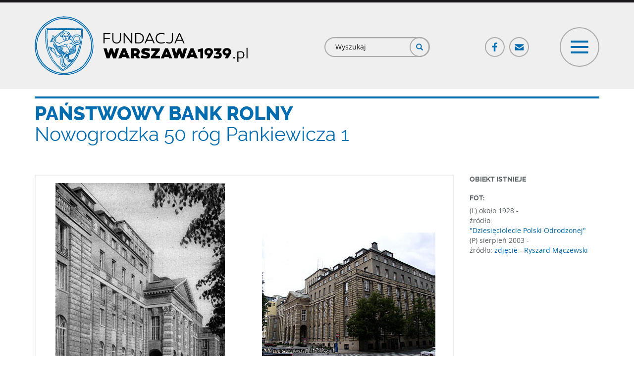

--- FILE ---
content_type: text/html; charset=utf-8
request_url: https://www.warszawa1939.pl/obiekt/nowogrodzka-50
body_size: 50745
content:
<!DOCTYPE html>
<html lang="pl" dir="ltr" prefix="og: http://ogp.me/ns# content: http://purl.org/rss/1.0/modules/content/ dc: http://purl.org/dc/terms/ foaf: http://xmlns.com/foaf/0.1/ rdfs: http://www.w3.org/2000/01/rdf-schema# sioc: http://rdfs.org/sioc/ns# sioct: http://rdfs.org/sioc/types# skos: http://www.w3.org/2004/02/skos/core# xsd: http://www.w3.org/2001/XMLSchema#">
<head>
  <link rel="profile" href="http://www.w3.org/1999/xhtml/vocab" />
  <meta charset="utf-8">
  <meta name="viewport" content="width=device-width, initial-scale=1.0">
  <meta http-equiv="Content-Type" content="text/html; charset=utf-8" />
<link rel="apple-touch-icon" sizes="180x180" href="/sites/default/files/favicons/apple-touch-icon.png"/>
<link rel="icon" type="image/png" href="/sites/default/files/favicons/favicon-32x32.png" sizes="32x32"/>
<link rel="icon" type="image/png" href="/sites/default/files/favicons/favicon-16x16.png" sizes="16x16"/>
<link rel="manifest" href="/sites/default/files/favicons/manifest.json"/>
<link rel="mask-icon" href="/sites/default/files/favicons/safari-pinned-tab.svg" color="#006caf"/>
<meta name="msapplication-TileColor" content="#2d89ef"/>
<meta name="msapplication-TileImage" content="/sites/default/files/favicons/mstile-144x144.png"/>
<meta name="theme-color" content="#ffffff"/>
<meta name="description" content="Witamy na portalu poświęconym przedwojennej Warszawie. Założony w lutym 2001 obejmował początkowo wyłącznie architekturę miasta. Obecnie zapraszamy także do odwiedzin naszego wirtualnego Muzeum, Biblioteki oraz galerii Detalu." />
<link rel="canonical" href="https://www.warszawa1939.pl/obiekt/nowogrodzka-50" />
<link rel="shortlink" href="https://www.warszawa1939.pl/node/98002" />
<meta property="og:site_name" content="Fundacja Warszawa 1939" />
<meta property="og:type" content="article" />
<meta property="og:url" content="https://www.warszawa1939.pl/obiekt/nowogrodzka-50" />
<meta property="og:title" content="Nowogrodzka 50 - Państwowy Bank Rolny" />
<meta property="og:description" content="Architekt: Marian Lalewicz. Budowa: 1926-27. Ta monumentalna budowla została znakomicie wpasowana w wąską ulicę Nowogrodzką. Wydaje się, że architekt czerpał tym razem nie tylko z tradycji architektury dojrzałego klasycyzmu, lecz inspirował się także architekturą manierystyczną. Boniowane pilastry portyku banku nie należą do wzorców klasycznych. Bogate boniowanie pozostałych pilastrów na całej fasadzie nadają tej budowli charakter powagi, monumentalności i solidności." />
<meta property="og:updated_time" content="2023-02-24T18:42:35+01:00" />
<meta property="og:image" content="https://www.warszawa1939.pl/sites/default/files/media_uploaded/obiekty/nowogrodzka/nowogrodzka_50.jpg" />
<meta property="og:image:url" content="https://www.warszawa1939.pl/sites/default/files/media_uploaded/obiekty/nowogrodzka/nowogrodzka_50.jpg" />
<meta property="og:image:secure_url" content="https://www.warszawa1939.pl/sites/default/files/media_uploaded/obiekty/nowogrodzka/nowogrodzka_50.jpg" />
<meta property="article:published_time" content="2017-05-09T01:39:47+02:00" />
<meta property="article:modified_time" content="2023-02-24T18:42:35+01:00" />
  <title>Nowogrodzka 50 - Państwowy Bank Rolny | Fundacja Warszawa 1939</title>
  <link type="text/css" rel="stylesheet" href="https://www.warszawa1939.pl/sites/default/files/css/css_lQaZfjVpwP_oGNqdtWCSpJT1EMqXdMiU84ekLLxQnc4.css" media="all" />
<link type="text/css" rel="stylesheet" href="https://www.warszawa1939.pl/sites/default/files/css/css_sQl1ycc8GWpVTfd5NdDvY6uOWmD_RgV6wP9C0o66X9A.css" media="all" />
<link type="text/css" rel="stylesheet" href="https://www.warszawa1939.pl/sites/default/files/css/css_Kq9SfFibRNuUoL0BjqoDirougv3-tzkJ9XczDgKuWgI.css" media="all" />
<link type="text/css" rel="stylesheet" href="https://www.warszawa1939.pl/sites/default/files/css/css__ePsPw-qeQT8zN4KEK35A9Vzy5Zm2ntULETqhvyfMIU.css" media="all" />
<link type="text/css" rel="stylesheet" href="https://cdn.jsdelivr.net/npm/bootstrap@3.3.5/dist/css/bootstrap.min.css" media="all" />
<link type="text/css" rel="stylesheet" href="https://cdn.jsdelivr.net/npm/@unicorn-fail/drupal-bootstrap-styles@0.0.2/dist/3.3.1/7.x-3.x/drupal-bootstrap.min.css" media="all" />
<link type="text/css" rel="stylesheet" href="https://www.warszawa1939.pl/sites/default/files/css/css_K9kFCgTWXjNn0B62OcKqhQKuQyZAh-E-N_7OweBDO7g.css" media="all" />
  <!-- HTML5 element support for IE6-8 -->
  <!--[if lt IE 9]>
    <script src="https://cdn.jsdelivr.net/html5shiv/3.7.3/html5shiv-printshiv.min.js"></script>
  <![endif]-->
  <script src="//code.jquery.com/jquery-1.9.1.min.js"></script>
<script>window.jQuery || document.write("<script src='/sites/all/modules/jquery_update/replace/jquery/1.9/jquery.min.js'>\x3C/script>")</script>
<script src="https://www.warszawa1939.pl/sites/default/files/js/js_Hfha9RCTNm8mqMDLXriIsKGMaghzs4ZaqJPLj2esi7s.js"></script>
<script src="//code.jquery.com/ui/1.10.2/jquery-ui.min.js"></script>
<script>window.jQuery.ui || document.write("<script src='/sites/all/modules/jquery_update/replace/ui/ui/minified/jquery-ui.min.js'>\x3C/script>")</script>
<script src="https://www.warszawa1939.pl/sites/default/files/js/js_UGMbluyEvTx4ltEpfvLIDwlFIKASpr69xSO0FqfwNE8.js"></script>
<script src="https://cdn.jsdelivr.net/npm/bootstrap@3.3.5/dist/js/bootstrap.min.js"></script>
<script src="https://www.warszawa1939.pl/sites/default/files/js/js_OPmwJF9fPTbzHYqPm1i3jHGf2mnfKUKwWlNlqTC2bK8.js"></script>
<script src="https://www.warszawa1939.pl/sites/default/files/js/js_KvPmRCi0TsUY_0iwWW34NlBAVwFSTonqC3HASkcM25Q.js"></script>
<script>(function(i,s,o,g,r,a,m){i["GoogleAnalyticsObject"]=r;i[r]=i[r]||function(){(i[r].q=i[r].q||[]).push(arguments)},i[r].l=1*new Date();a=s.createElement(o),m=s.getElementsByTagName(o)[0];a.async=1;a.src=g;m.parentNode.insertBefore(a,m)})(window,document,"script","https://www.google-analytics.com/analytics.js","ga");ga("create", "UA-111467356-1", {"cookieDomain":"auto"});ga("set", "anonymizeIp", true);ga("send", "pageview");</script>
<script src="https://www.warszawa1939.pl/sites/default/files/js/js_a9iT9OjMUUeE6bpyZi8tjxiyB6sjkn7kFZX_1Di6KjE.js"></script>
<script src="https://www.warszawa1939.pl/sites/default/files/js/js_avtS_D-ZDs20v_X6hsXR0rEqBJDFpN5CoPg5BhXWTVw.js"></script>
<script>jQuery.extend(Drupal.settings, {"basePath":"\/","pathPrefix":"","setHasJsCookie":0,"ajaxPageState":{"theme":"waw","theme_token":"slafB8zeK1DsXmhYXt_KHw_9_jvPPKDJEgf22rJTN1k","js":{"sites\/all\/modules\/addthis\/addthis.js":1,"sites\/all\/themes\/bootstrap\/js\/bootstrap.js":1,"\/\/code.jquery.com\/jquery-1.9.1.min.js":1,"0":1,"misc\/jquery-extend-3.4.0.js":1,"misc\/jquery-html-prefilter-3.5.0-backport.js":1,"misc\/jquery.once.js":1,"misc\/drupal.js":1,"\/\/code.jquery.com\/ui\/1.10.2\/jquery-ui.min.js":1,"1":1,"sites\/all\/libraries\/magnific-popup\/dist\/jquery.magnific-popup.js":1,"sites\/all\/modules\/magnific_popup\/js\/behaviors.mfp-formatter.js":1,"https:\/\/cdn.jsdelivr.net\/npm\/bootstrap@3.3.5\/dist\/js\/bootstrap.min.js":1,"sites\/all\/modules\/customsocialshare\/js\/customsocialshare.js":1,"sites\/all\/modules\/back_to_top\/js\/back_to_top.js":1,"public:\/\/languages\/pl_tig8jOSGEJ5AaolBRyS2sgdxpj7x8wlCHuJeMVdTDyE.js":1,"sites\/all\/modules\/custom_search\/js\/custom_search.js":1,"sites\/all\/modules\/google_analytics\/googleanalytics.js":1,"2":1,"sites\/all\/modules\/netreactive\/js\/scroller.js":1,"sites\/all\/modules\/netreactive\/js\/utils.js":1,"sites\/all\/modules\/netreactive\/js\/map\/crs\/proj4.js":1,"sites\/all\/modules\/netreactive\/libs\/v4.0.1\/ol.js":1,"sites\/all\/modules\/netreactive\/js\/map\/plan\/map_teaser.js":1,"sites\/all\/themes\/waw\/js\/gallery.js":1,"sites\/all\/themes\/waw\/js\/menu.js":1},"css":{"modules\/system\/system.base.css":1,"misc\/ui\/jquery.ui.core.css":1,"misc\/ui\/jquery.ui.theme.css":1,"sites\/all\/libraries\/magnific-popup\/dist\/magnific-popup.css":1,"sites\/all\/modules\/magnific_popup\/css\/mfp-formatter.css":1,"modules\/field\/theme\/field.css":1,"modules\/node\/node.css":1,"sites\/all\/modules\/views\/css\/views.css":1,"sites\/all\/modules\/back_to_top\/css\/back_to_top_text.css":1,"sites\/all\/modules\/ckeditor\/css\/ckeditor.css":1,"sites\/all\/modules\/ctools\/css\/ctools.css":1,"sites\/all\/modules\/custom_search\/custom_search.css":1,"https:\/\/cdn.jsdelivr.net\/npm\/bootstrap@3.3.5\/dist\/css\/bootstrap.min.css":1,"https:\/\/cdn.jsdelivr.net\/npm\/@unicorn-fail\/drupal-bootstrap-styles@0.0.2\/dist\/3.3.1\/7.x-3.x\/drupal-bootstrap.min.css":1,"sites\/all\/themes\/waw\/css\/main.css":1}},"custom_search":{"form_target":"_self","solr":0},"back_to_top":{"back_to_top_button_trigger":"100","back_to_top_button_text":"Back to top","#attached":{"library":[["system","ui"]]}},"googleanalytics":{"trackOutbound":1,"trackMailto":1,"trackDownload":1,"trackDownloadExtensions":"7z|aac|arc|arj|asf|asx|avi|bin|csv|doc(x|m)?|dot(x|m)?|exe|flv|gif|gz|gzip|hqx|jar|jpe?g|js|mp(2|3|4|e?g)|mov(ie)?|msi|msp|pdf|phps|png|ppt(x|m)?|pot(x|m)?|pps(x|m)?|ppam|sld(x|m)?|thmx|qtm?|ra(m|r)?|sea|sit|tar|tgz|torrent|txt|wav|wma|wmv|wpd|xls(x|m|b)?|xlt(x|m)|xlam|xml|z|zip"},"magnific_popup_api":{"iframe_patterns":[]},"scroller":{"selector":".anchor-scroll"},"urlIsAjaxTrusted":{"\/obiekt\/nowogrodzka-50":true},"map_teaser":{"nid":"98002","url":"https:\/\/www.warszawa1939.pl","json_data":null,"data_url":"https:\/\/www.warszawa1939.pl\/export-fotoplan-teaser","type":"18108"},"better_exposed_filters":{"views":{"muzeum":{"displays":{"block_view_museum_list_related":{"filters":[]}}},"obiekty":{"displays":{"block_related_thumbs":{"filters":[]},"block_related_thumbs_view_pages":{"filters":[]}}}}},"bootstrap":{"anchorsFix":"0","anchorsSmoothScrolling":"0","formHasError":1,"popoverEnabled":0,"popoverOptions":{"animation":1,"html":0,"placement":"right","selector":"","trigger":"click","triggerAutoclose":1,"title":"","content":"","delay":0,"container":"body"},"tooltipEnabled":0,"tooltipOptions":{"animation":1,"html":0,"placement":"auto left","selector":"","trigger":"hover focus","delay":0,"container":"body"}}});</script>
</head>
<body class="html not-front not-logged-in no-sidebars page-node page-node- page-node-98002 node-type-plan-object role-anonymous-user">
  <div id="skip-link">
    <a href="#main-content" class="element-invisible element-focusable">Przejdź do treści</a>
  </div>
    
<header id="navbar" role="banner" class="custom-navigtion">
  <div class="container">
          <div class="nav-header-row row clearfix">
        <div class="nav-header-left col-md-5 col-lg-6 clearfix">
                    <a class="logo navbar-btn pull-left" href="/" title="Strona główna">
            <img src="https://www.warszawa1939.pl/sites/all/themes/waw/logo.png" alt="Strona główna"/>
          </a>
                  </div>
                          <div class="nav-header-right col-md-7 col-lg-6 clearfix">
            <div class="nav-header-right-inner-row row clearfix">
              <div class="nav-header-right-inner col-xs-8 col-sm-5">
                  <div class="region region-nav-header-right-left">
    <section id="block-search-form" class="block block-search clearfix" class="">

      
  <form class="search-form form-search content-search" role="search" action="/obiekt/nowogrodzka-50" method="post" id="search-block-form" accept-charset="UTF-8"><div><div>
      <h2 class="element-invisible">Formularz wyszukiwania</h2>
    <div class="input-group"><input title="Wprowadź słowa, które mają zostać wyszukane." class="custom-search-box form-control form-text" placeholder="Wyszukaj" type="text" id="edit-search-block-form--2" name="search_block_form" value="" size="15" maxlength="128" /><span class="input-group-btn"><button type="submit" class="btn btn-primary"><span class="icon glyphicon glyphicon-search" aria-hidden="true"></span>
</button></span></div><div class="form-actions form-wrapper form-group" id="edit-actions"><button class="element-invisible btn btn-primary form-submit" type="submit" id="edit-submit" name="op" value="Szukaj">Szukaj</button>
</div><input type="hidden" name="form_build_id" value="form-2OppJF04Tzw0mRk3XxPa2yhEy-76lJ-yftVj_BJQ21M" />
<input type="hidden" name="form_id" value="search_block_form" />
</div>
</div></form>
</section>
  </div>
              </div>
              <div class="nav-header-right-inner col-xs-4 col-sm-7">
                <div class="row social-toggle-row clearfix">
                  <div class="hidden-xs col-xs-7 col-sm-7 social-col">
                      <div class="region region-nav-header-right-right">
    <section id="block-menu-block-5" class="block block-menu-block block-social-menu clearfix" class="">

      
  <div class="menu-block-wrapper menu-block-5 menu-name-menu-social-menu parent-mlid-0 menu-level-1">
  <ul class="menu-block social-menu-tree"><li class="first leaf menu-mlid-605 fb-link-ico ico-link"><a href="https://www.facebook.com/FundacjaWarszawa1939pl/?ref=nf" class="fb-link-ico ico-link" target="_blank">Facebook</a></li>
<li class="last leaf menu-mlid-606 mail-link-ico ico-link"><a href="/fundacja/kontakt" class="mail-link-ico ico-link">Poczta</a></li>
</ul></div>

</section>
  </div>
                  </div>
                  <div class="col-xs-12 col-sm-5 toogler-col">
                    <button id="menu-toggler" type="button" class="navbar-toggle" data-menu-target="#navigation-collapse">
                      <span class="icon-bar top"></span>
                      <span class="icon-bar cross"></span>
                      <span class="icon-bar cross two"></span>
                      <span class="icon-bar bottom"></span>
                    </button>
                  </div>
                </div>
              </div>
            </div>
          </div>
              </div>
      </div>
</header>

<div class="custom-menu-navigtion">
  <div id="navigation-collapse" class="opacity invisible" style="display: none;" data-state="fadeout">
    <div class="navigation-menu-wrapper clearfix">
      <div class="container">
        <!-- navigation region -->
                  <div class="navbar-collapse">
            <nav role="navigation">
                                <div class="region region-navigation">
    <section id="block-menu-block-7" class="block block-menu-block menu-block separator-bottom header-menu clearfix" class="">

      
  <div class="menu-block-wrapper menu-block-7 menu-name-main-menu parent-mlid-699 menu-level-1">
  <ul class="menu-block header-menu-tree white-icons clearfix"><li class="first last leaf menu-mlid-700"><a href="/" class="ico-homepage">Strona główna</a></li>
</ul></div>

</section>
<section id="block-menu-block-6" class="block block-menu-block menu-block separator-bottom header-menu clearfix" class="">

      
  <div class="menu-block-wrapper menu-block-6 menu-name-main-menu parent-mlid-584 menu-level-1">
  <ul class="menu-block header-menu-tree white-icons clearfix"><li class="first leaf menu-mlid-614 footer-bold upper-link"><span class="footer-bold upper-link nolink" tabindex="0">Menu</span></li>
<li class="leaf menu-mlid-585"><a href="/przewodniki/przewodniki" class="ico-guide">Przewodniki</a></li>
<li class="leaf menu-mlid-586"><a href="/architektura/architektura" class="ico-architecture">Architektura</a></li>
<li class="leaf menu-mlid-587"><a href="/muzeum/muzeum" class="ico-museum">Muzeum</a></li>
<li class="leaf menu-mlid-588"><a href="/biblioteka/biblioteka" class="ico-library">Biblioteka</a></li>
<li class="leaf menu-mlid-589"><a href="/detal/rodzaj-obiektu" class="ico-detal">Detal</a></li>
<li class="leaf menu-mlid-590"><a href="/inne/inne" class="ico-different">Inne</a></li>
<li class="last leaf menu-mlid-1028"><a href="/pomoz-rozpoznac/zdjecia-do-identyfikacji" class="ico-help-us one-line-text">Pomóż nam rozpoznać zdjęcia</a></li>
</ul></div>

</section>
<section id="block-menu-block-8" class="block block-menu-block menu-block header-menu clearfix" class="">

      
  <div class="menu-block-wrapper menu-block-8 menu-name-main-menu parent-mlid-702 menu-level-1">
  <ul class="menu-block header-menu-tree white-icons clearfix"><li class="first leaf menu-mlid-701"><a href="/fundacja/fundacja" class="ico-foundation">Fundacja</a></li>
<li class="leaf menu-mlid-704"><a href="/fundacja/wsparcie-finansowe" class="ico-support">Wsparcie</a></li>
<li class="leaf menu-mlid-703"><a href="/fundacja/sklep-line" class="ico-shop">Sklep on-line</a></li>
<li class="last leaf menu-mlid-705"><a href="/fundacja/kontakt" class="ico-contact">Kontakt</a></li>
</ul></div>

</section>
  </div>
                          </nav>
          </div>
              </div>
    </div>

    <div class="region-subsection region-header-bottom-wrapper">
      <div class="container">
        <div class="region-header-top-row clearfix">
                      <div class="region-header-top-col col-sm-3 col-md-3 col-lg-3">
              <div class="region-header-top-col row padding-h-zero clearfix">
                                  <div class="region-header-top-col col-xs-6 col-sm-7">
                      <div class="region region-header-bottom-col-1-left">
    <section id="block-multiblock-1" class="block block-multiblock block-bean block-bean-logo---muzeum-historii-polski-instance clearfix" class="">

      
  <div class="entity entity-bean bean-logo clearfix" about="/block/logo---muzeum-historii-polski">  <div class="field field-name-field-globl-image field-type-image field-label-hidden"><div class="field-items"><div class="field-item even"><img typeof="foaf:Image" class="img-responsive" src="https://www.warszawa1939.pl/sites/default/files/styles/footer_logo/public/media_uploaded/logo/mhp_logo.png?itok=_Hp5FZje" width="445" height="168" alt="" /></div></div></div></div>
</section>
  </div>
                  </div>
                                                  <div class="region-header-top-col col-xs-6 col-sm-5">
                      <div class="region region-header-bottom-col-1-right">
    <section id="block-multiblock-2" class="block block-multiblock block-bean block-bean-patriotyzm---logo-instance clearfix" class="">

      
  <div class="entity entity-bean bean-logo clearfix" about="/block/patriotyzm---logo">  <div class="field field-name-field-globl-image field-type-image field-label-hidden"><div class="field-items"><div class="field-item even"><img typeof="foaf:Image" class="img-responsive" src="https://www.warszawa1939.pl/sites/default/files/styles/footer_logo/public/media_uploaded/logo/patriotyzm_jutra_logo.png?itok=mU31FSwP" width="344" height="168" alt="" /></div></div></div></div>
</section>
  </div>
                  </div>
                              </div>
            </div>
                                <div class="region-header-top-col col-sm-9 col-md-9 col-lg-9">
                <div class="region region-header-bottom-col-2">
    <section id="block-multiblock-3" class="block block-multiblock header-financed-info block-block block-block-2-instance clearfix" class="">

      
  <p>Dofinansowano ze środków MHP w ramach Programu „Patriotyzm Jutra”.<br />
Materiały zamieszczone na stronie są dostępne na licencji CC BY-NC.</p>

</section>
  </div>
            </div>
                  </div>
      </div>
    </div>
  </div>
</div>

<!--Map region full width-->

<!--Top content full-->

<!--Top content cols -->

<div class="main-container container">
  <header role="banner" id="page-header">
          </header>

  <!--  Middle content - whole row-->
  <!-- main regular content-->
  <div class="main-content-row row clearfix">
        <section  class="main-content col-sm-12">
                        <a id="main-content"></a>
                    <h1 class="page-header plan-object-title"><span class="title-text text-upper">Państwowy Bank Rolny</span><span class="subtitle-text historical">Nowogrodzka 50 róg  Pankiewicza 1</span></h1>                                                    <div class="region region-content">
    <section id="block-system-main" class="block block-system clearfix" class="">

      
  ﻿<article id="node-98002" class="node node-plan-object node-full clearfix" about="/obiekt/nowogrodzka-50" typeof="sioc:Item foaf:Document">
    <div class="plan-object-related-full-wrapper"><div class="plan-object-related-full-wrapper-row row clearfix top-row"><div class="plan-object-related-full-wrapper-col col-left col-sm-12 col-md-9 col-lg-9"><div class="plan-object-images-wrapper table-row border-images double-images"><div class="plan-object-images-wrapper-col col-left table-col middle col-xs-6 float-img double-image"><div class="plan-object-image-wrapper"><span class="zoom">+</span><img typeof="foaf:Image" class="img-responsive" src="https://www.warszawa1939.pl/sites/default/files/styles/full/public/media_uploaded/obiekty/nowogrodzka/nowogrodzka_50.jpg?itok=0LWy7mW7" alt="" /></div></div><div class="plan-object-images-wrapper-col col-right table-col middle col-xs-6 float-img double-image"><div class="plan-object-image-wrapper"><span class="zoom">+</span><img typeof="foaf:Image" class="img-responsive" src="https://www.warszawa1939.pl/sites/default/files/styles/full/public/p8100062.jpg?itok=doFsmjnw" alt="" /></div></div></div></div><div class="plan-object-related-full-wrapper-col col-right col-sm-12 col-md-3 col-lg-3"><div class="plan-full-object-status"><h5 class="cke-heading title-label upper">OBIEKT ISTNIEJE</h5></div><div class="plan-full-label-wrapper"><h5 class="cke-heading title-label upper">FOT:</h5></div><div class="desc-text">(L) około 1928  - <span class="source-desc-no-ref">źródło: <a href="https://www.warszawa1939.pl/bibliografia/dziesieciolecie-polski-odrodzonej-ksiega-pamiatkowa-1918-1928" class="photo-element-soure-link">"Dziesięciolecie Polski Odrodzonej"</a></span></div><div class="desc-text">(P) sierpień 2003  - <span class="source-desc-no-ref">źródło: <a href="https://www.warszawa1939.pl/bibliografia/zrodlo-ryszard-maczewski-zdjecia" class="photo-element-soure-link"><p>
	zdjęcie - Ryszard Mączewski</p>
</a></span></div><a href="https://www.warszawa1939.pl/fotoplan" class="fotoplan-btn visible-xs gray full btn-bordered">Przejdź do fotoplanu</a></div></div><div class="plan-object-related-full-wrapper-row row clearfix bottom-row"><div class="plan-object-related-full-wrapper-col col-sm-12 col-md-9 col-lg-9 left-col"><div class="plan-object-related-full-desc"><div class="field field-name-body field-type-text-with-summary field-label-hidden"><div class="field-items"><div class="field-item even" property="content:encoded"><h5 class="cke-heading title-label upper">Architekt:</h5>
<p>Marian Lalewicz.</p>
<h5 class="cke-heading title-label upper">Budowa:</h5>
<p>1926-27.<br />
Ta monumentalna budowla została znakomicie wpasowana w wąską ulicę Nowogrodzką. Wydaje się, że architekt czerpał tym razem nie tylko z tradycji architektury dojrzałego klasycyzmu, lecz inspirował się także architekturą manierystyczną. Boniowane pilastry portyku banku nie należą do wzorców klasycznych. Bogate boniowanie pozostałych pilastrów na całej fasadzie nadają tej budowli charakter powagi, monumentalności i solidności. Wertykalny element ("belweder") w postaci dwóch pięter pojawiający się za portykiem, z boku odczytywany jest jako wtręt nowoczesnej architektury modernizmu międzywojennego, lecz zobaczony od frontu, z chodnika naprzeciwko, wydaje się być jedynie klasycznym, ozdobnym, o niewielkiej skali belwederkiem.<br />
Nowatorskie i wbrew klasycznym regułom jest też umieszczenie na pierwszym piętrze, między pilastrami portyku, okien Sali Posiedzeń Rady Banku. Jest to rozwiązanie bardziej manierystyczne czy barokowe, niż klasyczne.<br />
Budynek szczęśliwie nie uległ zniszczeniu w czasie wojny.</p>
</div></div></div></div><div class="object-described-by-wrapper"><span class="object-described-by">Opis opracowany przez: </span>Piotra Czyża</div><div class="field field-name-field-object-share field-type-addthis field-label-inline clearfix">
  <div class="field-label">Udostępnij:&nbsp;</div>
  <div class="field-items">
    <div class="field-item even">
      <div class=" addthis_default_style social-share-btns">
        <a href="https://www.facebook.com/sharer/sharer.php?u=https://www.warszawa1939.pl/obiekt/nowogrodzka-50" class="customsocialshare button_facebook" title="Facebook">
          <span class="icon-wrapper" style="background-color: rgb(59, 89, 152); line-height: 32px; height: 32px; width: 32px;"><svg xmlns="http://www.w3.org/2000/svg" xmlns:xlink="http://www.w3.org/1999/xlink" viewBox="0 0 32 32" version="1.1" role="img" aria-labelledby="at-svg-facebook-1" title="Facebook" alt="Facebook" class="at-icon at-icon-facebook" style="width: 32px; height: 32px;">
              <title id="at-svg-facebook-1">Facebook</title>
              <g>
                <path d="M22 5.16c-.406-.054-1.806-.16-3.43-.16-3.4 0-5.733 1.825-5.733 5.17v2.882H9v3.913h3.837V27h4.604V16.965h3.823l.587-3.913h-4.41v-2.5c0-1.123.347-1.903 2.198-1.903H22V5.16z" fill-rule="evenodd"></path>
              </g>
            </svg>
          </span> </a>
        <a href="https://twitter.com/share?url=https://www.warszawa1939.pl/obiekt/nowogrodzka-50&via=Warszawa1939&text=Zobacz " class="customsocialshare button_twitter" title="Twitter">
          <span class="icon-wrapper" style="background-color: rgb(29, 161, 242); line-height: 32px; height: 32px; width: 32px;"><svg xmlns="http://www.w3.org/2000/svg" xmlns:xlink="http://www.w3.org/1999/xlink" viewBox="0 0 32 32" version="1.1" role="img" aria-labelledby="at-svg-twitter-2" title="Twitter" alt="Twitter" class="at-icon at-icon-twitter" style="width: 32px; height: 32px;">
              <title id="at-svg-twitter-2">Twitter</title>
              <g>
                <path d="M27.996 10.116c-.81.36-1.68.602-2.592.71a4.526 4.526 0 0 0 1.984-2.496 9.037 9.037 0 0 1-2.866 1.095 4.513 4.513 0 0 0-7.69 4.116 12.81 12.81 0 0 1-9.3-4.715 4.49 4.49 0 0 0-.612 2.27 4.51 4.51 0 0 0 2.008 3.755 4.495 4.495 0 0 1-2.044-.564v.057a4.515 4.515 0 0 0 3.62 4.425 4.52 4.52 0 0 1-2.04.077 4.517 4.517 0 0 0 4.217 3.134 9.055 9.055 0 0 1-5.604 1.93A9.18 9.18 0 0 1 6 23.85a12.773 12.773 0 0 0 6.918 2.027c8.3 0 12.84-6.876 12.84-12.84 0-.195-.005-.39-.014-.583a9.172 9.172 0 0 0 2.252-2.336" fill-rule="evenodd"></path>
              </g>
            </svg>
          </span> </a>
        <div class="atclear"></div>
      </div>
    </div>
  </div>
</div>
</div><div class="plan-object-related-full-wrapper-col col-sm-12 col-md-3 col-lg-3 right-col"><div class="plan-object-map-teaser"><div class="block plan-object-map-teaser title-blue"><h2 class="block-title map-block-title title-blue">Tu jesteś!</h2><div id="map_container_teaser" class="map-container-teaser"><div class="map-container-inner" id="map-container-inner"></div></div><a href="https://www.warszawa1939.pl/fotoplan?tid=18108&amp;nid=98002" class="gray full btn-bordered">Przejdź do fotoplanu</a></div></div></div></div><div class="plan-object-related-full-wrapper-row clearfix gallery-row"><div class="block related-items title-blue"><h2 class="block-title">Galeria</h2><div class="block-related-items-content"><div class="related-row row clearfix"><div class="col-sm-3 clearfix">
<article id="node-134931" class="node node-gallery-related node-teaser node-teaser clearfix" about="/galeria-powiazany/nowogrodzka-50/galeria-powiazana-1817-rysunek-fasady-i-plan-budynku" typeof="sioc:Item foaf:Document">
  <div class="plan-gallery-related-inner-teaser"><h5 class="subtitle"><a class="title-link-wrapper" href="https://www.warszawa1939.pl/galeria-powiazany/nowogrodzka-50/galeria-powiazana-1817-rysunek-fasady-i-plan-budynku" >Rysunek fasady i plan budynku</a></h5><a class="thumb-link-wrapper" href="https://www.warszawa1939.pl/galeria-powiazany/nowogrodzka-50/galeria-powiazana-1817-rysunek-fasady-i-plan-budynku" ><div class="field field-name-field-photo-reference field-type-entityreference field-label-hidden"><div class="field-items"><div class="field-item even"><div class="photo-element-wrapper teaser"><img typeof="foaf:Image" class="img-responsive" src="https://www.warszawa1939.pl/sites/default/files/styles/news_thumb_big/public/47_1_0.jpg?itok=Bs9_zsaV" width="360" height="360" alt="" /></div></div></div></div></a><div class="object-related-gallery-thumbs related-gallery-thumbs"><div class="view view-obiekty view-id-obiekty view-display-id-block_related_thumbs view-related-thumbs view-dom-id-a0e2bd134170669ee142bb81f147db8a">
        
  
  
      <div class="view-content">
      <div class="related-thumbs-list-wrapper">    <ul class="related-thumbs-list">          <li class="views-row views-row-1 views-row-odd views-row-first views-row-last related-thumbs-row">  
  <div class="views-field views-field-field-photos-row">        <div class="field-content"><a href="https://www.warszawa1939.pl/galeria-powiazany/nowogrodzka-50/galeria-powiazana-1817-rysunek-fasady-i-plan-budynku"class="thumbs-gallery related-gallery-list" ><div class="related-gallery-thumb deco-type"><div>
  <div class="field field-name-field-photo-reference field-type-entityreference field-label-hidden"><div class="field-items"><div class="field-item even"><div class="photo-element-wrapper teaser gallery-thumb"><img typeof="foaf:Image" class="img-responsive" src="https://www.warszawa1939.pl/sites/default/files/styles/news_thumb_big/public/47_1_0.jpg?itok=Bs9_zsaV" width="360" height="360" alt="" /></div>
</div></div></div>
</div>
</div><div class="related-gallery-thumb deco-type"><div>
  <div class="field field-name-field-photo-reference field-type-entityreference field-label-hidden"><div class="field-items"><div class="field-item even"><div class="photo-element-wrapper teaser gallery-thumb"><img typeof="foaf:Image" class="img-responsive" src="https://www.warszawa1939.pl/sites/default/files/styles/news_thumb_big/public/47_2_0.jpg?itok=LVd2D0x-" width="360" height="360" alt="" /></div>
</div></div></div>
</div>
</div></a></div>  </div></li>
      </ul></div>    </div>
  
  
  
  
  
  
</div></div><a href="https://www.warszawa1939.pl/galeria-powiazany/nowogrodzka-50/galeria-powiazana-1817-rysunek-fasady-i-plan-budynku" class="read-more-link" target="_self">Więcej</a></div>
</article>
</div><div class="col-sm-3 clearfix">
<article id="node-146391" class="node node-gallery-related node-teaser node-teaser clearfix" about="/galeria-powiazany/nowogrodzka-50-c/galeria-powiazana-3907-zdjecie-z-okolo-1928" typeof="sioc:Item foaf:Document">
  <div class="plan-gallery-related-inner-teaser"><h5 class="subtitle"><a class="title-link-wrapper" href="https://www.warszawa1939.pl/galeria-powiazany/nowogrodzka-50-c/galeria-powiazana-3907-zdjecie-z-okolo-1928" >Zdjęcie sprzed 1939</a></h5><a class="thumb-link-wrapper" href="https://www.warszawa1939.pl/galeria-powiazany/nowogrodzka-50-c/galeria-powiazana-3907-zdjecie-z-okolo-1928" ><div class="field field-name-field-photo-reference field-type-entityreference field-label-hidden"><div class="field-items"><div class="field-item even"><div class="photo-element-wrapper teaser"><img typeof="foaf:Image" class="img-responsive" src="https://www.warszawa1939.pl/sites/default/files/styles/news_thumb_big/public/bankrolny_1930.jpg?itok=ZGcyjk_v" width="360" height="360" alt="" /></div></div></div></div></a><div class="object-related-gallery-thumbs related-gallery-thumbs"><div class="view view-obiekty view-id-obiekty view-display-id-block_related_thumbs view-related-thumbs view-dom-id-2800a68f67134d947485db1e2a1a30d5">
        
  
  
      <div class="view-content">
      <div class="related-thumbs-list-wrapper">    <ul class="related-thumbs-list">          <li class="views-row views-row-1 views-row-odd views-row-first views-row-last related-thumbs-row">  
  <div class="views-field views-field-field-photos-row">        <div class="field-content"><a href="https://www.warszawa1939.pl/galeria-powiazany/nowogrodzka-50-c/galeria-powiazana-3907-zdjecie-z-okolo-1928"class="thumbs-gallery related-gallery-list" ><div class="related-gallery-thumb deco-type"><div>
  <div class="field field-name-field-photo-reference field-type-entityreference field-label-hidden"><div class="field-items"><div class="field-item even"><div class="photo-element-wrapper teaser gallery-thumb"><img typeof="foaf:Image" class="img-responsive" src="https://www.warszawa1939.pl/sites/default/files/styles/news_thumb_big/public/bankrolny_1930.jpg?itok=ZGcyjk_v" width="360" height="360" alt="" /></div>
</div></div></div>
</div>
</div></a></div>  </div></li>
      </ul></div>    </div>
  
  
  
  
  
  
</div></div><a href="https://www.warszawa1939.pl/galeria-powiazany/nowogrodzka-50-c/galeria-powiazana-3907-zdjecie-z-okolo-1928" class="read-more-link" target="_self">Więcej</a></div>
</article>
</div><div class="col-sm-3 clearfix">
<article id="node-183524" class="node node-gallery-related node-teaser node-teaser clearfix" about="/galeria-powiazany/nowogrodzka-50-wejscie" typeof="sioc:Item foaf:Document">
  <div class="plan-gallery-related-inner-teaser"><h5 class="subtitle"><a class="title-link-wrapper" href="https://www.warszawa1939.pl/galeria-powiazany/nowogrodzka-50-wejscie" >Portal wejściowy do banku</a></h5><a class="thumb-link-wrapper" href="https://www.warszawa1939.pl/galeria-powiazany/nowogrodzka-50-wejscie" ><div class="field field-name-field-photo-reference field-type-entityreference field-label-hidden"><div class="field-items"><div class="field-item even"><div class="photo-element-wrapper teaser"><img typeof="foaf:Image" class="img-responsive" src="https://www.warszawa1939.pl/sites/default/files/styles/news_thumb_big/public/media_uploaded/obiekty/nowogrodzka/nowogrodzka_50_07.jpg?itok=HYY8vZCm" width="360" height="360" alt="" /></div></div></div></div></a><div class="object-related-gallery-thumbs related-gallery-thumbs"><div class="view view-obiekty view-id-obiekty view-display-id-block_related_thumbs view-related-thumbs view-dom-id-1035fd999a078f2c00ce5ac1c17f2480">
        
  
  
      <div class="view-content">
      <div class="related-thumbs-list-wrapper">    <ul class="related-thumbs-list">          <li class="views-row views-row-1 views-row-odd views-row-first views-row-last related-thumbs-row">  
  <div class="views-field views-field-field-photos-row">        <div class="field-content"><a href="https://www.warszawa1939.pl/galeria-powiazany/nowogrodzka-50-wejscie"class="thumbs-gallery related-gallery-list" ><div class="related-gallery-thumb deco-type"><div>
  <div class="field field-name-field-photo-reference field-type-entityreference field-label-hidden"><div class="field-items"><div class="field-item even"><div class="photo-element-wrapper teaser gallery-thumb"><img typeof="foaf:Image" class="img-responsive" src="https://www.warszawa1939.pl/sites/default/files/styles/news_thumb_big/public/media_uploaded/obiekty/nowogrodzka/nowogrodzka_50_07.jpg?itok=HYY8vZCm" width="360" height="360" alt="" /></div>
</div></div></div>
</div>
</div></a></div>  </div></li>
      </ul></div>    </div>
  
  
  
  
  
  
</div></div><a href="https://www.warszawa1939.pl/galeria-powiazany/nowogrodzka-50-wejscie" class="read-more-link" target="_self">Więcej</a></div>
</article>
</div><div class="col-sm-3 clearfix">
<article id="node-134939" class="node node-gallery-related node-teaser node-teaser clearfix" about="/galeria-powiazany/nowogrodzka-50-b/galeria-powiazana-1819" typeof="sioc:Item foaf:Document">
  <div class="plan-gallery-related-inner-teaser"><h5 class="subtitle"><a class="title-link-wrapper" href="https://www.warszawa1939.pl/galeria-powiazany/nowogrodzka-50-b/galeria-powiazana-1819" ></a></h5><a class="thumb-link-wrapper" href="https://www.warszawa1939.pl/galeria-powiazany/nowogrodzka-50-b/galeria-powiazana-1819" ><div class="field field-name-field-photo-reference field-type-entityreference field-label-hidden"><div class="field-items"><div class="field-item even"><div class="photo-element-wrapper teaser"><img typeof="foaf:Image" class="img-responsive" src="https://www.warszawa1939.pl/sites/default/files/styles/news_thumb_big/public/media_uploaded/grafiki/detal_3.jpg?itok=4eH_q1KW" width="360" height="360" alt="" /></div></div></div></div></a><div class="object-related-gallery-thumbs related-gallery-thumbs"><div class="view view-obiekty view-id-obiekty view-display-id-block_related_thumbs view-related-thumbs view-dom-id-fb697521e033d411c52fed93866106ce">
        
  
  
      <div class="view-content">
      <div class="related-thumbs-list-wrapper">    <ul class="related-thumbs-list">          <li class="views-row views-row-1 views-row-odd views-row-first views-row-last related-thumbs-row">  
  <div class="views-field views-field-field-photos-row">        <div class="field-content"><a href="https://www.warszawa1939.pl/galeria-powiazany/nowogrodzka-50-b/galeria-powiazana-1819"class="thumbs-gallery related-gallery-list" ><div class="related-gallery-thumb deco-type"><div>
  <div class="field field-name-field-photo-reference field-type-entityreference field-label-hidden"><div class="field-items"><div class="field-item even"><div class="photo-element-wrapper teaser gallery-thumb"><img typeof="foaf:Image" class="img-responsive" src="https://www.warszawa1939.pl/sites/default/files/styles/news_thumb_big/public/bankrolny_2003.jpg?itok=rXGXyBaB" width="360" height="360" alt="" /></div>
</div></div></div>
</div>
</div><div class="related-gallery-thumb deco-type"><div>
  <div class="field field-name-field-photo-reference field-type-entityreference field-label-hidden"><div class="field-items"><div class="field-item even"><div class="photo-element-wrapper teaser gallery-thumb"><img typeof="foaf:Image" class="img-responsive" src="https://www.warszawa1939.pl/sites/default/files/styles/news_thumb_big/public/p8100063.jpg?itok=raFqe3iP" width="360" height="360" alt="" /></div>
</div></div></div>
</div>
</div></a></div>  </div></li>
      </ul></div>    </div>
  
  
  
  
  
  
</div></div><a href="https://www.warszawa1939.pl/galeria-powiazany/nowogrodzka-50-b/galeria-powiazana-1819" class="read-more-link" target="_self">Więcej</a></div>
</article>
</div></div><div class="related-row row clearfix"></div></div></div></div><div class="plan-object-related-full-wrapper-row clearfix related-row"><div class="block related-items title-blue"><h2 class="block-title">Powiązane</h2><div class="block-related-items-content"><div class="related-row row clearfix"><div class="col-sm-3 clearfix">
<article id="node-167006" class="node node-global-page-photo-view node-short clearfix" about="/widok/nowogrodzka-0" typeof="sioc:Item foaf:Document">
  <div class="view-global-related-inner-teaser"><h5 class="subtitle"><a class="title-link-wrapper" href="https://www.warszawa1939.pl/widok/nowogrodzka-0" target="_self">Nowogrodzka Widok ogólny - strona parzysta Odcinek Pankiewicza - Plater</a></h5><a class="thumb-link-wrapper" href="https://www.warszawa1939.pl/widok/nowogrodzka-0" target="_self"><div class="field field-name-field-photo-reference field-type-entityreference field-label-hidden"><div class="field-items"><div class="field-item even"><div class="photo-element-wrapper teaser"><img typeof="foaf:Image" class="img-responsive" src="https://www.warszawa1939.pl/sites/default/files/styles/news_thumb_big/public/bank_rolny.jpg?itok=QowfOh-T" width="360" height="360" alt="" /></div></div></div></div></a><div class="view-global-related-gallery-thumbs related-gallery-thumbs"><div class="view view-obiekty view-id-obiekty view-display-id-block_related_thumbs_view_pages view-related-thumbs view-dom-id-00df8273396c5a58206be5d58c0b6474">
        
  
  
      <div class="view-content">
      <div class="related-thumbs-list-wrapper">    <ul class="related-thumbs-list">          <li class="views-row views-row-1 views-row-odd views-row-first views-row-last related-thumbs-row">  
  <div class="views-field views-field-field-photos-row">        <div class="field-content"><a href="https://www.warszawa1939.pl/widok/nowogrodzka-0"class="thumbs-gallery" target="_self"><div class="related-gallery-thumb deco-type"><div>
  <div class="field field-name-field-photo-reference field-type-entityreference field-label-hidden"><div class="field-items"><div class="field-item even"><div class="photo-element-wrapper teaser gallery-thumb"><img typeof="foaf:Image" class="img-responsive" src="https://www.warszawa1939.pl/sites/default/files/styles/news_thumb_big/public/bank_rolny.jpg?itok=QowfOh-T" width="360" height="360" alt="" /></div>
</div></div></div>
</div>
</div></a>
</div>  </div></li>
      </ul></div>    </div>
  
  
  
  
  
  
</div></div><a href="https://www.warszawa1939.pl/widok/nowogrodzka-0" class="read-more-link" target="_self">Więcej</a></div>
</article>
</div></div></div></div></div><div class="plan-object-related-full-wrapper-row clearfix see-more-row"><div class="block related-items title-blue"><h2 class="block-title">Zobacz również</h3><div class="block-related-items-content"><div class="view-summary-wrapper"><h4 class="view-summary-title museum icon">MUZEUM</h4> / <span>1</span> obiektów</div><div class="view view-muzeum view-id-muzeum view-display-id-block_view_museum_list_related block-view-museum-list-related view-dom-id-">
        
  
  
      <div class="view-content">
      <div class="museum related-object-list-wrapper">    <ul class="museum related-object-list">          <li class="views-row views-row-1 views-row-odd views-row-first views-row-last">  
          <a href="/muzeum/101/umowa-o-prace-panstwowego-banku-rolnego-z-roku-1928">Umowa o pracę Państwowego Banku Rolnego z roku 1928.</a>  </li>
      </ul></div>    </div>
  
  
  
  
  
  
</div></div></div></div></div></article>

</section>
  </div>
    </section>
      </div>

  <!--  Bottom content - two cols regions-->
  <!-- bottom content row-->

  
  <!--  Bottom content - second row two cols regions-->

  
  </div>

<footer class="footer full-row">
  <div class="footer-top-row-wrapper">
    <div class="region-subsection region-footer-top-wrapper container">
      <div class="region-footer-top-wrapper row clearfix">
                  <div class="region-footer-top-col col-sm-3">
              <div class="region region-footer-top-col-1">
    <section id="block-bean-fundacja-logo" class="block block-bean clearfix" class="">

      
  <div class="entity entity-bean bean-logo clearfix" about="/block/fundacja-logo">  <div class="field field-name-field-globl-image field-type-image field-label-hidden"><div class="field-items"><div class="field-item even"><img typeof="foaf:Image" class="img-responsive" src="https://www.warszawa1939.pl/sites/default/files/styles/footer_logo/public/media_uploaded/logo/waw_39_logo_circle.png?itok=iPMdevvK" width="293" height="292" alt="" /></div></div></div></div>
</section>
<section id="block-block-1" class="block block-block footer-foundation-info clearfix" class="">

      
  <p><strong>FUNDACJA "WARSZAWA1939.PL"<br />
ul. Magiera 22/42, Warszawa<br />
<a href="mailto:biuro@warszawa1939.pl">biuro@warszawa1939.pl</a></strong></p>

</section>
  </div>
          </div>
                          <div class="region-footer-top-col col-sm-3">
              <div class="region region-footer-top-col-2">
    <section id="block-menu-block-3" class="block block-menu-block upper-links clearfix" class="">

      
  <div class="menu-block-wrapper menu-block-3 menu-name-main-menu parent-mlid-219 menu-level-1">
  <ul class="menu-block menu-block-footer-tree"><li class="first leaf menu-mlid-581 footer-bold"><a href="/" class="footer-bold">Strona główna</a></li>
<li class="leaf menu-mlid-579 footer-bold"><a href="/fotoplan" class="footer-bold">Fotoplan</a></li>
<li class="leaf menu-mlid-582 footer-sep"><span class="footer-sep separator"><hr></span></li>
<li class="leaf menu-mlid-580 footer-bold"><a href="/fundacja/wsparcie-finansowe" class="footer-bold">Wsparcie finansowe</a></li>
<li class="leaf menu-mlid-3108" style="footer-bold"><a href="/fundacja/strefa-wspolpracy-merytorycznej" class="footer-bold">Wsparcie merytoryczne</a></li>
<li class="leaf menu-mlid-578 footer-bold"><a href="/fundacja/sklep-line" class="footer-bold">Sklep on-line</a></li>
<li class="leaf menu-mlid-577 footer-bold"><a href="/fundacja/kontakt" class="footer-bold">Kontakt</a></li>
<li class="leaf menu-mlid-583 footer-sep"><span class="footer-sep separator"><hr></span></li>
<li class="last leaf menu-mlid-576 footer-bold"><a href="https://www.facebook.com/FundacjaWarszawa1939pl/?ref=nf" class="footer-bold">Facebook</a></li>
</ul></div>

</section>
  </div>
          </div>
                          <div class="region-footer-top-col col-sm-3">
              <div class="region region-footer-top-col-3">
    <section id="block-menu-block-1" class="block block-menu-block clearfix" class="">

      
  <div class="menu-block-wrapper menu-block-1 menu-name-main-menu parent-mlid-584 menu-level-1">
  <ul class="menu-block menu-block-footer-tree"><li class="first leaf menu-mlid-614 footer-bold upper-link"><span class="footer-bold upper-link nolink" tabindex="0">Menu</span></li>
<li class="leaf menu-mlid-585"><a href="/przewodniki/przewodniki" class="ico-guide">Przewodniki</a></li>
<li class="leaf menu-mlid-586"><a href="/architektura/architektura" class="ico-architecture">Architektura</a></li>
<li class="leaf menu-mlid-587"><a href="/muzeum/muzeum" class="ico-museum">Muzeum</a></li>
<li class="leaf menu-mlid-588"><a href="/biblioteka/biblioteka" class="ico-library">Biblioteka</a></li>
<li class="leaf menu-mlid-589"><a href="/detal/rodzaj-obiektu" class="ico-detal">Detal</a></li>
<li class="leaf menu-mlid-590"><a href="/inne/inne" class="ico-different">Inne</a></li>
<li class="last leaf menu-mlid-1028"><a href="/pomoz-rozpoznac/zdjecia-do-identyfikacji" class="ico-help-us one-line-text">Pomóż nam rozpoznać zdjęcia</a></li>
</ul></div>

</section>
  </div>
          </div>
                          <div class="region-footer-top-col col-sm-3">
              <div class="region region-footer-top-col-4">
    <section id="block-menu-block-2" class="block block-menu-block clearfix" class="">

      
  <div class="menu-block-wrapper menu-block-2 menu-name-main-menu parent-mlid-570 menu-level-1">
  <ul class="menu-block menu-block-footer-tree"><li class="first leaf menu-mlid-615 footer-bold upper-link"><a href="/fundacja/fundacja" class="footer-bold upper-link">Fundacja</a></li>
<li class="leaf menu-mlid-796"><a href="/fundacja/o-nas">O nas</a></li>
<li class="leaf menu-mlid-573"><a href="/fundacja/kontakt">Kontakt</a></li>
<li class="leaf menu-mlid-572"><a href="/fundacja/wsparcie-finansowe">Wsparcie</a></li>
<li class="leaf menu-mlid-798"><a href="/fundacja/sklep-line">Sklep-online</a></li>
<li class="leaf menu-mlid-571"><a href="/fundacja/publikacje">Publikacje</a></li>
<li class="leaf menu-mlid-799"><a href="/fundacja/w-mediach">W mediach</a></li>
<li class="leaf menu-mlid-574"><a href="/fundacja/statystyki">Statystyki</a></li>
<li class="last leaf menu-mlid-797"><a href="/fundacja/dokumenty">Dokumenty</a></li>
</ul></div>

</section>
  </div>
          </div>
              </div>
    </div>
  </div>
  <div class="footer-bottom-row-wrapper">
    <div class="region-subsection region-footer-bottom-wrapper container">
      <div class="region-footer-top-row row clearfix">
                  <div class="region-footer-top-col col-sm-3">
            <div class="region-footer-top-col row padding-h-zero clearfix">
                              <div class="region-footer-top-col col-sm-7">
                    <div class="region region-footer-bottom-col-1-left">
    <section id="block-bean-logo-muzeum-historii-polski" class="block block-bean clearfix" class="">

      
  <div class="entity entity-bean bean-logo clearfix" about="/block/logo---muzeum-historii-polski">  <div class="field field-name-field-globl-image field-type-image field-label-hidden"><div class="field-items"><div class="field-item even"><img typeof="foaf:Image" class="img-responsive" src="https://www.warszawa1939.pl/sites/default/files/styles/footer_logo/public/media_uploaded/logo/mhp_logo.png?itok=_Hp5FZje" width="445" height="168" alt="" /></div></div></div></div>
</section>
  </div>
                </div>
                                            <div class="region-footer-top-col col-sm-5">
                    <div class="region region-footer-bottom-col-1-right">
    <section id="block-bean-patriotyzm-logo" class="block block-bean clearfix" class="">

      
  <div class="entity entity-bean bean-logo clearfix" about="/block/patriotyzm---logo">  <div class="field field-name-field-globl-image field-type-image field-label-hidden"><div class="field-items"><div class="field-item even"><img typeof="foaf:Image" class="img-responsive" src="https://www.warszawa1939.pl/sites/default/files/styles/footer_logo/public/media_uploaded/logo/patriotyzm_jutra_logo.png?itok=mU31FSwP" width="344" height="168" alt="" /></div></div></div></div>
</section>
  </div>
                </div>
                          </div>
          </div>
                          <div class="region-footer-top-col col-sm-6">
              <div class="region region-footer-bottom-col-2">
    <section id="block-block-2" class="block block-block footer-financed-info clearfix" class="">

      
  <p>Dofinansowano ze środków MHP w ramach Programu „Patriotyzm Jutra”.<br />
Materiały zamieszczone na stronie są dostępne na licencji CC BY-NC.</p>

</section>
  </div>
          </div>
                          <div class="region-footer-top-col col-sm-3">
              <div class="region region-footer-bottom-col-3">
    <section id="block-block-3" class="block block-block footer-developed-by clearfix" class="">

      
  <p>projekt: <a href="http://madeincosmos.com/" target="_blank">MADEINCOSMOS</a></p>
<p>wykonanie: <a href="http://www.netreactive.pl/" target="_blank">NETREACTIVE</a></p>

</section>
  </div>
          </div>
              </div>
    </div>
  </div>
</footer>

  <script src="https://www.warszawa1939.pl/sites/default/files/js/js_PeEeXhBwZ7dN1FJu19hUgtuofQ5I7Fg3lfYZXDS_28c.js"></script>
<script src="https://www.warszawa1939.pl/sites/default/files/js/js_Tlmof6b6xon1ih4FmpqzN3tDpI2dhbDn7qvQZCIc9eI.js"></script>
</body>
</html>

--- FILE ---
content_type: image/svg+xml
request_url: https://www.warszawa1939.pl/sites/all/themes/waw/images/icons/new/blue/museum.svg
body_size: 983
content:
<?xml version="1.0" encoding="utf-8"?>
<svg version="1.0" id="Layer_1" xmlns="http://www.w3.org/2000/svg" xmlns:xlink="http://www.w3.org/1999/xlink" x="0px" y="0px"
	 width="400px" height="476px" viewBox="0 0 400 476" enable-background="new 0 0 400 476" xml:space="preserve">
<g id="Layer_15">
	<g id="XMLID_166_">
		<path id="XMLID_127_" fill="#AAAAAA" d="M201.341,65.855c91.483,0,165.244,73.695,165.244,165.178
			c0,91.428-73.761,165.123-165.244,165.123c-91.362,0-165.122-73.695-165.122-165.123C36.219,139.55,109.979,65.855,201.341,65.855
			 M201.341,40.439c-105.433,0-190.539,85.098-190.539,190.594c0,105.433,85.105,190.527,190.539,190.527
			c105.553,0,190.66-85.096,190.66-190.527C392.001,125.537,306.894,40.439,201.341,40.439L201.341,40.439z"/>
	</g>
	<g id="XMLID_151_">
		<g id="XMLID_226_">
			<path id="XMLID_227_" fill="#006CAF" d="M277.573,326.302V196.694h30.495v-30.499l-105.432-30.487L97.205,166.196v30.499h28.018
				v129.607h30.365V196.694h30.499v129.607h30.497V196.694h30.498v129.607L277.573,326.302L277.573,326.302z"/>
		</g>
	</g>
</g>
</svg>


--- FILE ---
content_type: text/json; charset=utf-8
request_url: https://www.warszawa1939.pl/export-fotoplan-teaser/18108/98002
body_size: 1230
content:
{"features":[{"feature":{"nid":"98002","field_object_geo_cords_text":"{\"type\":\"FeatureCollection\",\"crs\":{\"type\":\"warsaw\",\"properties\":{\"name\":\"EPSG:2178\"}},\"features\":[{\"type\":\"Feature\",\"id\":\"68c20f65-f5a4-4fba-b33a-81ce12107c84_1\",\"geometry\":{\"type\":\"Polygon\",\"coordinates\":[[[7500550.4490562035,5788264.17085526],[7500543.476399953,5788261.805132603],[7500541.359700734,5788267.408159947],[7500517.702474171,5788259.563921666],[7500519.570149953,5788254.583452916],[7500504.504231984,5788249.478472447],[7500502.88557964,5788254.2099177595],[7500479.726399953,5788246.614702916],[7500481.469564015,5788241.634234166],[7500474.621419484,5788239.2685115095],[7500468.7693687035,5788256.575640417],[7500478.2322593285,5788259.688433385],[7500470.7615562035,5788281.976031042],[7500481.469564015,5788285.810602879],[7500487.570638234,5788267.880915379],[7500497.407064015,5788271.242731785],[7500496.286458546,5788274.231013035],[7500511.227864796,5788279.585016942],[7500512.223958546,5788276.596735692],[7500527.538899953,5788281.950739598],[7500522.060384328,5788298.012751317],[7500536.628255422,5788302.893999792],[7500550.4490562035,5788264.17085526]]]},\"properties\":{\"type\":\"18102\",\"shape\":\"Polygon\",\"nid\":\"98002\",\"opacity\":\"0.6\"}}]}","object_type":"18102"}}]}